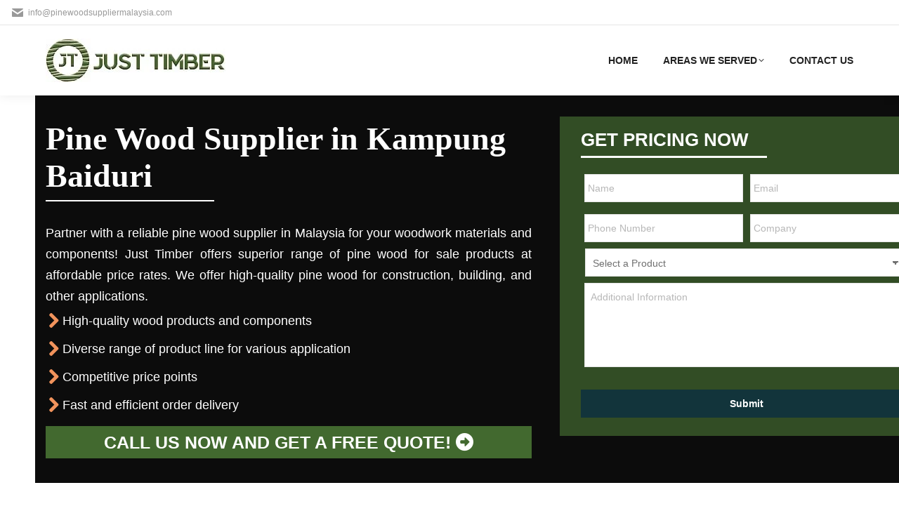

--- FILE ---
content_type: text/html; charset=utf-8
request_url: https://www.google.com/recaptcha/api2/anchor?ar=1&k=6LeoZmoaAAAAAC3njSQrljGbIdCsXiJMBvZbHfpv&co=aHR0cHM6Ly93d3cucGluZXdvb2RzdXBwbGllcm1hbGF5c2lhLmNvbTo0NDM.&hl=en&v=N67nZn4AqZkNcbeMu4prBgzg&theme=light&size=invisible&badge=bottomleft&anchor-ms=20000&execute-ms=30000&cb=cyt7yg88462f
body_size: 49325
content:
<!DOCTYPE HTML><html dir="ltr" lang="en"><head><meta http-equiv="Content-Type" content="text/html; charset=UTF-8">
<meta http-equiv="X-UA-Compatible" content="IE=edge">
<title>reCAPTCHA</title>
<style type="text/css">
/* cyrillic-ext */
@font-face {
  font-family: 'Roboto';
  font-style: normal;
  font-weight: 400;
  font-stretch: 100%;
  src: url(//fonts.gstatic.com/s/roboto/v48/KFO7CnqEu92Fr1ME7kSn66aGLdTylUAMa3GUBHMdazTgWw.woff2) format('woff2');
  unicode-range: U+0460-052F, U+1C80-1C8A, U+20B4, U+2DE0-2DFF, U+A640-A69F, U+FE2E-FE2F;
}
/* cyrillic */
@font-face {
  font-family: 'Roboto';
  font-style: normal;
  font-weight: 400;
  font-stretch: 100%;
  src: url(//fonts.gstatic.com/s/roboto/v48/KFO7CnqEu92Fr1ME7kSn66aGLdTylUAMa3iUBHMdazTgWw.woff2) format('woff2');
  unicode-range: U+0301, U+0400-045F, U+0490-0491, U+04B0-04B1, U+2116;
}
/* greek-ext */
@font-face {
  font-family: 'Roboto';
  font-style: normal;
  font-weight: 400;
  font-stretch: 100%;
  src: url(//fonts.gstatic.com/s/roboto/v48/KFO7CnqEu92Fr1ME7kSn66aGLdTylUAMa3CUBHMdazTgWw.woff2) format('woff2');
  unicode-range: U+1F00-1FFF;
}
/* greek */
@font-face {
  font-family: 'Roboto';
  font-style: normal;
  font-weight: 400;
  font-stretch: 100%;
  src: url(//fonts.gstatic.com/s/roboto/v48/KFO7CnqEu92Fr1ME7kSn66aGLdTylUAMa3-UBHMdazTgWw.woff2) format('woff2');
  unicode-range: U+0370-0377, U+037A-037F, U+0384-038A, U+038C, U+038E-03A1, U+03A3-03FF;
}
/* math */
@font-face {
  font-family: 'Roboto';
  font-style: normal;
  font-weight: 400;
  font-stretch: 100%;
  src: url(//fonts.gstatic.com/s/roboto/v48/KFO7CnqEu92Fr1ME7kSn66aGLdTylUAMawCUBHMdazTgWw.woff2) format('woff2');
  unicode-range: U+0302-0303, U+0305, U+0307-0308, U+0310, U+0312, U+0315, U+031A, U+0326-0327, U+032C, U+032F-0330, U+0332-0333, U+0338, U+033A, U+0346, U+034D, U+0391-03A1, U+03A3-03A9, U+03B1-03C9, U+03D1, U+03D5-03D6, U+03F0-03F1, U+03F4-03F5, U+2016-2017, U+2034-2038, U+203C, U+2040, U+2043, U+2047, U+2050, U+2057, U+205F, U+2070-2071, U+2074-208E, U+2090-209C, U+20D0-20DC, U+20E1, U+20E5-20EF, U+2100-2112, U+2114-2115, U+2117-2121, U+2123-214F, U+2190, U+2192, U+2194-21AE, U+21B0-21E5, U+21F1-21F2, U+21F4-2211, U+2213-2214, U+2216-22FF, U+2308-230B, U+2310, U+2319, U+231C-2321, U+2336-237A, U+237C, U+2395, U+239B-23B7, U+23D0, U+23DC-23E1, U+2474-2475, U+25AF, U+25B3, U+25B7, U+25BD, U+25C1, U+25CA, U+25CC, U+25FB, U+266D-266F, U+27C0-27FF, U+2900-2AFF, U+2B0E-2B11, U+2B30-2B4C, U+2BFE, U+3030, U+FF5B, U+FF5D, U+1D400-1D7FF, U+1EE00-1EEFF;
}
/* symbols */
@font-face {
  font-family: 'Roboto';
  font-style: normal;
  font-weight: 400;
  font-stretch: 100%;
  src: url(//fonts.gstatic.com/s/roboto/v48/KFO7CnqEu92Fr1ME7kSn66aGLdTylUAMaxKUBHMdazTgWw.woff2) format('woff2');
  unicode-range: U+0001-000C, U+000E-001F, U+007F-009F, U+20DD-20E0, U+20E2-20E4, U+2150-218F, U+2190, U+2192, U+2194-2199, U+21AF, U+21E6-21F0, U+21F3, U+2218-2219, U+2299, U+22C4-22C6, U+2300-243F, U+2440-244A, U+2460-24FF, U+25A0-27BF, U+2800-28FF, U+2921-2922, U+2981, U+29BF, U+29EB, U+2B00-2BFF, U+4DC0-4DFF, U+FFF9-FFFB, U+10140-1018E, U+10190-1019C, U+101A0, U+101D0-101FD, U+102E0-102FB, U+10E60-10E7E, U+1D2C0-1D2D3, U+1D2E0-1D37F, U+1F000-1F0FF, U+1F100-1F1AD, U+1F1E6-1F1FF, U+1F30D-1F30F, U+1F315, U+1F31C, U+1F31E, U+1F320-1F32C, U+1F336, U+1F378, U+1F37D, U+1F382, U+1F393-1F39F, U+1F3A7-1F3A8, U+1F3AC-1F3AF, U+1F3C2, U+1F3C4-1F3C6, U+1F3CA-1F3CE, U+1F3D4-1F3E0, U+1F3ED, U+1F3F1-1F3F3, U+1F3F5-1F3F7, U+1F408, U+1F415, U+1F41F, U+1F426, U+1F43F, U+1F441-1F442, U+1F444, U+1F446-1F449, U+1F44C-1F44E, U+1F453, U+1F46A, U+1F47D, U+1F4A3, U+1F4B0, U+1F4B3, U+1F4B9, U+1F4BB, U+1F4BF, U+1F4C8-1F4CB, U+1F4D6, U+1F4DA, U+1F4DF, U+1F4E3-1F4E6, U+1F4EA-1F4ED, U+1F4F7, U+1F4F9-1F4FB, U+1F4FD-1F4FE, U+1F503, U+1F507-1F50B, U+1F50D, U+1F512-1F513, U+1F53E-1F54A, U+1F54F-1F5FA, U+1F610, U+1F650-1F67F, U+1F687, U+1F68D, U+1F691, U+1F694, U+1F698, U+1F6AD, U+1F6B2, U+1F6B9-1F6BA, U+1F6BC, U+1F6C6-1F6CF, U+1F6D3-1F6D7, U+1F6E0-1F6EA, U+1F6F0-1F6F3, U+1F6F7-1F6FC, U+1F700-1F7FF, U+1F800-1F80B, U+1F810-1F847, U+1F850-1F859, U+1F860-1F887, U+1F890-1F8AD, U+1F8B0-1F8BB, U+1F8C0-1F8C1, U+1F900-1F90B, U+1F93B, U+1F946, U+1F984, U+1F996, U+1F9E9, U+1FA00-1FA6F, U+1FA70-1FA7C, U+1FA80-1FA89, U+1FA8F-1FAC6, U+1FACE-1FADC, U+1FADF-1FAE9, U+1FAF0-1FAF8, U+1FB00-1FBFF;
}
/* vietnamese */
@font-face {
  font-family: 'Roboto';
  font-style: normal;
  font-weight: 400;
  font-stretch: 100%;
  src: url(//fonts.gstatic.com/s/roboto/v48/KFO7CnqEu92Fr1ME7kSn66aGLdTylUAMa3OUBHMdazTgWw.woff2) format('woff2');
  unicode-range: U+0102-0103, U+0110-0111, U+0128-0129, U+0168-0169, U+01A0-01A1, U+01AF-01B0, U+0300-0301, U+0303-0304, U+0308-0309, U+0323, U+0329, U+1EA0-1EF9, U+20AB;
}
/* latin-ext */
@font-face {
  font-family: 'Roboto';
  font-style: normal;
  font-weight: 400;
  font-stretch: 100%;
  src: url(//fonts.gstatic.com/s/roboto/v48/KFO7CnqEu92Fr1ME7kSn66aGLdTylUAMa3KUBHMdazTgWw.woff2) format('woff2');
  unicode-range: U+0100-02BA, U+02BD-02C5, U+02C7-02CC, U+02CE-02D7, U+02DD-02FF, U+0304, U+0308, U+0329, U+1D00-1DBF, U+1E00-1E9F, U+1EF2-1EFF, U+2020, U+20A0-20AB, U+20AD-20C0, U+2113, U+2C60-2C7F, U+A720-A7FF;
}
/* latin */
@font-face {
  font-family: 'Roboto';
  font-style: normal;
  font-weight: 400;
  font-stretch: 100%;
  src: url(//fonts.gstatic.com/s/roboto/v48/KFO7CnqEu92Fr1ME7kSn66aGLdTylUAMa3yUBHMdazQ.woff2) format('woff2');
  unicode-range: U+0000-00FF, U+0131, U+0152-0153, U+02BB-02BC, U+02C6, U+02DA, U+02DC, U+0304, U+0308, U+0329, U+2000-206F, U+20AC, U+2122, U+2191, U+2193, U+2212, U+2215, U+FEFF, U+FFFD;
}
/* cyrillic-ext */
@font-face {
  font-family: 'Roboto';
  font-style: normal;
  font-weight: 500;
  font-stretch: 100%;
  src: url(//fonts.gstatic.com/s/roboto/v48/KFO7CnqEu92Fr1ME7kSn66aGLdTylUAMa3GUBHMdazTgWw.woff2) format('woff2');
  unicode-range: U+0460-052F, U+1C80-1C8A, U+20B4, U+2DE0-2DFF, U+A640-A69F, U+FE2E-FE2F;
}
/* cyrillic */
@font-face {
  font-family: 'Roboto';
  font-style: normal;
  font-weight: 500;
  font-stretch: 100%;
  src: url(//fonts.gstatic.com/s/roboto/v48/KFO7CnqEu92Fr1ME7kSn66aGLdTylUAMa3iUBHMdazTgWw.woff2) format('woff2');
  unicode-range: U+0301, U+0400-045F, U+0490-0491, U+04B0-04B1, U+2116;
}
/* greek-ext */
@font-face {
  font-family: 'Roboto';
  font-style: normal;
  font-weight: 500;
  font-stretch: 100%;
  src: url(//fonts.gstatic.com/s/roboto/v48/KFO7CnqEu92Fr1ME7kSn66aGLdTylUAMa3CUBHMdazTgWw.woff2) format('woff2');
  unicode-range: U+1F00-1FFF;
}
/* greek */
@font-face {
  font-family: 'Roboto';
  font-style: normal;
  font-weight: 500;
  font-stretch: 100%;
  src: url(//fonts.gstatic.com/s/roboto/v48/KFO7CnqEu92Fr1ME7kSn66aGLdTylUAMa3-UBHMdazTgWw.woff2) format('woff2');
  unicode-range: U+0370-0377, U+037A-037F, U+0384-038A, U+038C, U+038E-03A1, U+03A3-03FF;
}
/* math */
@font-face {
  font-family: 'Roboto';
  font-style: normal;
  font-weight: 500;
  font-stretch: 100%;
  src: url(//fonts.gstatic.com/s/roboto/v48/KFO7CnqEu92Fr1ME7kSn66aGLdTylUAMawCUBHMdazTgWw.woff2) format('woff2');
  unicode-range: U+0302-0303, U+0305, U+0307-0308, U+0310, U+0312, U+0315, U+031A, U+0326-0327, U+032C, U+032F-0330, U+0332-0333, U+0338, U+033A, U+0346, U+034D, U+0391-03A1, U+03A3-03A9, U+03B1-03C9, U+03D1, U+03D5-03D6, U+03F0-03F1, U+03F4-03F5, U+2016-2017, U+2034-2038, U+203C, U+2040, U+2043, U+2047, U+2050, U+2057, U+205F, U+2070-2071, U+2074-208E, U+2090-209C, U+20D0-20DC, U+20E1, U+20E5-20EF, U+2100-2112, U+2114-2115, U+2117-2121, U+2123-214F, U+2190, U+2192, U+2194-21AE, U+21B0-21E5, U+21F1-21F2, U+21F4-2211, U+2213-2214, U+2216-22FF, U+2308-230B, U+2310, U+2319, U+231C-2321, U+2336-237A, U+237C, U+2395, U+239B-23B7, U+23D0, U+23DC-23E1, U+2474-2475, U+25AF, U+25B3, U+25B7, U+25BD, U+25C1, U+25CA, U+25CC, U+25FB, U+266D-266F, U+27C0-27FF, U+2900-2AFF, U+2B0E-2B11, U+2B30-2B4C, U+2BFE, U+3030, U+FF5B, U+FF5D, U+1D400-1D7FF, U+1EE00-1EEFF;
}
/* symbols */
@font-face {
  font-family: 'Roboto';
  font-style: normal;
  font-weight: 500;
  font-stretch: 100%;
  src: url(//fonts.gstatic.com/s/roboto/v48/KFO7CnqEu92Fr1ME7kSn66aGLdTylUAMaxKUBHMdazTgWw.woff2) format('woff2');
  unicode-range: U+0001-000C, U+000E-001F, U+007F-009F, U+20DD-20E0, U+20E2-20E4, U+2150-218F, U+2190, U+2192, U+2194-2199, U+21AF, U+21E6-21F0, U+21F3, U+2218-2219, U+2299, U+22C4-22C6, U+2300-243F, U+2440-244A, U+2460-24FF, U+25A0-27BF, U+2800-28FF, U+2921-2922, U+2981, U+29BF, U+29EB, U+2B00-2BFF, U+4DC0-4DFF, U+FFF9-FFFB, U+10140-1018E, U+10190-1019C, U+101A0, U+101D0-101FD, U+102E0-102FB, U+10E60-10E7E, U+1D2C0-1D2D3, U+1D2E0-1D37F, U+1F000-1F0FF, U+1F100-1F1AD, U+1F1E6-1F1FF, U+1F30D-1F30F, U+1F315, U+1F31C, U+1F31E, U+1F320-1F32C, U+1F336, U+1F378, U+1F37D, U+1F382, U+1F393-1F39F, U+1F3A7-1F3A8, U+1F3AC-1F3AF, U+1F3C2, U+1F3C4-1F3C6, U+1F3CA-1F3CE, U+1F3D4-1F3E0, U+1F3ED, U+1F3F1-1F3F3, U+1F3F5-1F3F7, U+1F408, U+1F415, U+1F41F, U+1F426, U+1F43F, U+1F441-1F442, U+1F444, U+1F446-1F449, U+1F44C-1F44E, U+1F453, U+1F46A, U+1F47D, U+1F4A3, U+1F4B0, U+1F4B3, U+1F4B9, U+1F4BB, U+1F4BF, U+1F4C8-1F4CB, U+1F4D6, U+1F4DA, U+1F4DF, U+1F4E3-1F4E6, U+1F4EA-1F4ED, U+1F4F7, U+1F4F9-1F4FB, U+1F4FD-1F4FE, U+1F503, U+1F507-1F50B, U+1F50D, U+1F512-1F513, U+1F53E-1F54A, U+1F54F-1F5FA, U+1F610, U+1F650-1F67F, U+1F687, U+1F68D, U+1F691, U+1F694, U+1F698, U+1F6AD, U+1F6B2, U+1F6B9-1F6BA, U+1F6BC, U+1F6C6-1F6CF, U+1F6D3-1F6D7, U+1F6E0-1F6EA, U+1F6F0-1F6F3, U+1F6F7-1F6FC, U+1F700-1F7FF, U+1F800-1F80B, U+1F810-1F847, U+1F850-1F859, U+1F860-1F887, U+1F890-1F8AD, U+1F8B0-1F8BB, U+1F8C0-1F8C1, U+1F900-1F90B, U+1F93B, U+1F946, U+1F984, U+1F996, U+1F9E9, U+1FA00-1FA6F, U+1FA70-1FA7C, U+1FA80-1FA89, U+1FA8F-1FAC6, U+1FACE-1FADC, U+1FADF-1FAE9, U+1FAF0-1FAF8, U+1FB00-1FBFF;
}
/* vietnamese */
@font-face {
  font-family: 'Roboto';
  font-style: normal;
  font-weight: 500;
  font-stretch: 100%;
  src: url(//fonts.gstatic.com/s/roboto/v48/KFO7CnqEu92Fr1ME7kSn66aGLdTylUAMa3OUBHMdazTgWw.woff2) format('woff2');
  unicode-range: U+0102-0103, U+0110-0111, U+0128-0129, U+0168-0169, U+01A0-01A1, U+01AF-01B0, U+0300-0301, U+0303-0304, U+0308-0309, U+0323, U+0329, U+1EA0-1EF9, U+20AB;
}
/* latin-ext */
@font-face {
  font-family: 'Roboto';
  font-style: normal;
  font-weight: 500;
  font-stretch: 100%;
  src: url(//fonts.gstatic.com/s/roboto/v48/KFO7CnqEu92Fr1ME7kSn66aGLdTylUAMa3KUBHMdazTgWw.woff2) format('woff2');
  unicode-range: U+0100-02BA, U+02BD-02C5, U+02C7-02CC, U+02CE-02D7, U+02DD-02FF, U+0304, U+0308, U+0329, U+1D00-1DBF, U+1E00-1E9F, U+1EF2-1EFF, U+2020, U+20A0-20AB, U+20AD-20C0, U+2113, U+2C60-2C7F, U+A720-A7FF;
}
/* latin */
@font-face {
  font-family: 'Roboto';
  font-style: normal;
  font-weight: 500;
  font-stretch: 100%;
  src: url(//fonts.gstatic.com/s/roboto/v48/KFO7CnqEu92Fr1ME7kSn66aGLdTylUAMa3yUBHMdazQ.woff2) format('woff2');
  unicode-range: U+0000-00FF, U+0131, U+0152-0153, U+02BB-02BC, U+02C6, U+02DA, U+02DC, U+0304, U+0308, U+0329, U+2000-206F, U+20AC, U+2122, U+2191, U+2193, U+2212, U+2215, U+FEFF, U+FFFD;
}
/* cyrillic-ext */
@font-face {
  font-family: 'Roboto';
  font-style: normal;
  font-weight: 900;
  font-stretch: 100%;
  src: url(//fonts.gstatic.com/s/roboto/v48/KFO7CnqEu92Fr1ME7kSn66aGLdTylUAMa3GUBHMdazTgWw.woff2) format('woff2');
  unicode-range: U+0460-052F, U+1C80-1C8A, U+20B4, U+2DE0-2DFF, U+A640-A69F, U+FE2E-FE2F;
}
/* cyrillic */
@font-face {
  font-family: 'Roboto';
  font-style: normal;
  font-weight: 900;
  font-stretch: 100%;
  src: url(//fonts.gstatic.com/s/roboto/v48/KFO7CnqEu92Fr1ME7kSn66aGLdTylUAMa3iUBHMdazTgWw.woff2) format('woff2');
  unicode-range: U+0301, U+0400-045F, U+0490-0491, U+04B0-04B1, U+2116;
}
/* greek-ext */
@font-face {
  font-family: 'Roboto';
  font-style: normal;
  font-weight: 900;
  font-stretch: 100%;
  src: url(//fonts.gstatic.com/s/roboto/v48/KFO7CnqEu92Fr1ME7kSn66aGLdTylUAMa3CUBHMdazTgWw.woff2) format('woff2');
  unicode-range: U+1F00-1FFF;
}
/* greek */
@font-face {
  font-family: 'Roboto';
  font-style: normal;
  font-weight: 900;
  font-stretch: 100%;
  src: url(//fonts.gstatic.com/s/roboto/v48/KFO7CnqEu92Fr1ME7kSn66aGLdTylUAMa3-UBHMdazTgWw.woff2) format('woff2');
  unicode-range: U+0370-0377, U+037A-037F, U+0384-038A, U+038C, U+038E-03A1, U+03A3-03FF;
}
/* math */
@font-face {
  font-family: 'Roboto';
  font-style: normal;
  font-weight: 900;
  font-stretch: 100%;
  src: url(//fonts.gstatic.com/s/roboto/v48/KFO7CnqEu92Fr1ME7kSn66aGLdTylUAMawCUBHMdazTgWw.woff2) format('woff2');
  unicode-range: U+0302-0303, U+0305, U+0307-0308, U+0310, U+0312, U+0315, U+031A, U+0326-0327, U+032C, U+032F-0330, U+0332-0333, U+0338, U+033A, U+0346, U+034D, U+0391-03A1, U+03A3-03A9, U+03B1-03C9, U+03D1, U+03D5-03D6, U+03F0-03F1, U+03F4-03F5, U+2016-2017, U+2034-2038, U+203C, U+2040, U+2043, U+2047, U+2050, U+2057, U+205F, U+2070-2071, U+2074-208E, U+2090-209C, U+20D0-20DC, U+20E1, U+20E5-20EF, U+2100-2112, U+2114-2115, U+2117-2121, U+2123-214F, U+2190, U+2192, U+2194-21AE, U+21B0-21E5, U+21F1-21F2, U+21F4-2211, U+2213-2214, U+2216-22FF, U+2308-230B, U+2310, U+2319, U+231C-2321, U+2336-237A, U+237C, U+2395, U+239B-23B7, U+23D0, U+23DC-23E1, U+2474-2475, U+25AF, U+25B3, U+25B7, U+25BD, U+25C1, U+25CA, U+25CC, U+25FB, U+266D-266F, U+27C0-27FF, U+2900-2AFF, U+2B0E-2B11, U+2B30-2B4C, U+2BFE, U+3030, U+FF5B, U+FF5D, U+1D400-1D7FF, U+1EE00-1EEFF;
}
/* symbols */
@font-face {
  font-family: 'Roboto';
  font-style: normal;
  font-weight: 900;
  font-stretch: 100%;
  src: url(//fonts.gstatic.com/s/roboto/v48/KFO7CnqEu92Fr1ME7kSn66aGLdTylUAMaxKUBHMdazTgWw.woff2) format('woff2');
  unicode-range: U+0001-000C, U+000E-001F, U+007F-009F, U+20DD-20E0, U+20E2-20E4, U+2150-218F, U+2190, U+2192, U+2194-2199, U+21AF, U+21E6-21F0, U+21F3, U+2218-2219, U+2299, U+22C4-22C6, U+2300-243F, U+2440-244A, U+2460-24FF, U+25A0-27BF, U+2800-28FF, U+2921-2922, U+2981, U+29BF, U+29EB, U+2B00-2BFF, U+4DC0-4DFF, U+FFF9-FFFB, U+10140-1018E, U+10190-1019C, U+101A0, U+101D0-101FD, U+102E0-102FB, U+10E60-10E7E, U+1D2C0-1D2D3, U+1D2E0-1D37F, U+1F000-1F0FF, U+1F100-1F1AD, U+1F1E6-1F1FF, U+1F30D-1F30F, U+1F315, U+1F31C, U+1F31E, U+1F320-1F32C, U+1F336, U+1F378, U+1F37D, U+1F382, U+1F393-1F39F, U+1F3A7-1F3A8, U+1F3AC-1F3AF, U+1F3C2, U+1F3C4-1F3C6, U+1F3CA-1F3CE, U+1F3D4-1F3E0, U+1F3ED, U+1F3F1-1F3F3, U+1F3F5-1F3F7, U+1F408, U+1F415, U+1F41F, U+1F426, U+1F43F, U+1F441-1F442, U+1F444, U+1F446-1F449, U+1F44C-1F44E, U+1F453, U+1F46A, U+1F47D, U+1F4A3, U+1F4B0, U+1F4B3, U+1F4B9, U+1F4BB, U+1F4BF, U+1F4C8-1F4CB, U+1F4D6, U+1F4DA, U+1F4DF, U+1F4E3-1F4E6, U+1F4EA-1F4ED, U+1F4F7, U+1F4F9-1F4FB, U+1F4FD-1F4FE, U+1F503, U+1F507-1F50B, U+1F50D, U+1F512-1F513, U+1F53E-1F54A, U+1F54F-1F5FA, U+1F610, U+1F650-1F67F, U+1F687, U+1F68D, U+1F691, U+1F694, U+1F698, U+1F6AD, U+1F6B2, U+1F6B9-1F6BA, U+1F6BC, U+1F6C6-1F6CF, U+1F6D3-1F6D7, U+1F6E0-1F6EA, U+1F6F0-1F6F3, U+1F6F7-1F6FC, U+1F700-1F7FF, U+1F800-1F80B, U+1F810-1F847, U+1F850-1F859, U+1F860-1F887, U+1F890-1F8AD, U+1F8B0-1F8BB, U+1F8C0-1F8C1, U+1F900-1F90B, U+1F93B, U+1F946, U+1F984, U+1F996, U+1F9E9, U+1FA00-1FA6F, U+1FA70-1FA7C, U+1FA80-1FA89, U+1FA8F-1FAC6, U+1FACE-1FADC, U+1FADF-1FAE9, U+1FAF0-1FAF8, U+1FB00-1FBFF;
}
/* vietnamese */
@font-face {
  font-family: 'Roboto';
  font-style: normal;
  font-weight: 900;
  font-stretch: 100%;
  src: url(//fonts.gstatic.com/s/roboto/v48/KFO7CnqEu92Fr1ME7kSn66aGLdTylUAMa3OUBHMdazTgWw.woff2) format('woff2');
  unicode-range: U+0102-0103, U+0110-0111, U+0128-0129, U+0168-0169, U+01A0-01A1, U+01AF-01B0, U+0300-0301, U+0303-0304, U+0308-0309, U+0323, U+0329, U+1EA0-1EF9, U+20AB;
}
/* latin-ext */
@font-face {
  font-family: 'Roboto';
  font-style: normal;
  font-weight: 900;
  font-stretch: 100%;
  src: url(//fonts.gstatic.com/s/roboto/v48/KFO7CnqEu92Fr1ME7kSn66aGLdTylUAMa3KUBHMdazTgWw.woff2) format('woff2');
  unicode-range: U+0100-02BA, U+02BD-02C5, U+02C7-02CC, U+02CE-02D7, U+02DD-02FF, U+0304, U+0308, U+0329, U+1D00-1DBF, U+1E00-1E9F, U+1EF2-1EFF, U+2020, U+20A0-20AB, U+20AD-20C0, U+2113, U+2C60-2C7F, U+A720-A7FF;
}
/* latin */
@font-face {
  font-family: 'Roboto';
  font-style: normal;
  font-weight: 900;
  font-stretch: 100%;
  src: url(//fonts.gstatic.com/s/roboto/v48/KFO7CnqEu92Fr1ME7kSn66aGLdTylUAMa3yUBHMdazQ.woff2) format('woff2');
  unicode-range: U+0000-00FF, U+0131, U+0152-0153, U+02BB-02BC, U+02C6, U+02DA, U+02DC, U+0304, U+0308, U+0329, U+2000-206F, U+20AC, U+2122, U+2191, U+2193, U+2212, U+2215, U+FEFF, U+FFFD;
}

</style>
<link rel="stylesheet" type="text/css" href="https://www.gstatic.com/recaptcha/releases/N67nZn4AqZkNcbeMu4prBgzg/styles__ltr.css">
<script nonce="XQmNEVUxSNnRwop3ceEwIQ" type="text/javascript">window['__recaptcha_api'] = 'https://www.google.com/recaptcha/api2/';</script>
<script type="text/javascript" src="https://www.gstatic.com/recaptcha/releases/N67nZn4AqZkNcbeMu4prBgzg/recaptcha__en.js" nonce="XQmNEVUxSNnRwop3ceEwIQ">
      
    </script></head>
<body><div id="rc-anchor-alert" class="rc-anchor-alert"></div>
<input type="hidden" id="recaptcha-token" value="[base64]">
<script type="text/javascript" nonce="XQmNEVUxSNnRwop3ceEwIQ">
      recaptcha.anchor.Main.init("[\x22ainput\x22,[\x22bgdata\x22,\x22\x22,\[base64]/[base64]/[base64]/bC5sW25dLmNvbmNhdChTKTpsLmxbbl09SksoUyxsKTtlbHNle2lmKGwuSTcmJm4hPTI4MylyZXR1cm47bj09MzMzfHxuPT00MTB8fG49PTI0OHx8bj09NDEyfHxuPT0yMDF8fG49PTE3N3x8bj09MjczfHxuPT0xMjJ8fG49PTUxfHxuPT0yOTc/[base64]/[base64]/[base64]/[base64]/[base64]/MjU1Okc/[base64]/[base64]/bmV3IEVbVl0oTVswXSk6eT09Mj9uZXcgRVtWXShNWzBdLE1bMV0pOnk9PTM/bmV3IEVbVl0oTVswXSxNWzFdLE1bMl0pOnk9PTQ/[base64]/ZnVuY3Rpb24oKXtyZXR1cm4gdGhpcy5BaSt3aW5kb3cucGVyZm9ybWFuY2Uubm93KCl9OmZ1bmN0aW9uKCl7cmV0dXJuK25ldyBEYXRlfSxPKS5LcT0oTy5kcj1mdW5jdGlvbihuLGwsUyxHKXtpZigoUz1tVihTKT09PSJhcnJheSI/[base64]/[base64]\\u003d\x22,\[base64]\\u003d\x22,\x22wrzCk8KwwpjDuRtKw68Cw5HCg8K2wrMAcMO/w7TCkCvCnWDDtMKsw6VKZsKXwqgzw5zDksKUwrPCjhTCsgAXNcOQwqFBSMKINMKVVjtnVmxzw7TDkcK0QXA2S8OvwpwPw4oww7csJj51bi0AP8KedMOHwofDgsKdwp/ClnXDpcOXPsKnH8KxOMKtw5LDicKaw5bCoT7CrBo7NWFUSl/[base64]/wpkaw51nYyRWeXPDuHTDi8OoTCdlwpQ/XAfCh3AmVMKYCcO2w7rCgxbCoMK8wpbCkcOjcsOEfiXCkhFbw63DjHfDg8OEw48nwrHDpcKzNC7DrxoRwrbDsS5dbg3DosODwoccw43DvwpeLMK6w6R2wrvDnMKiw7vDu1oiw5fCo8K2wphrwrR/AsO6w7/Co8K0IsOdJ8KIwr7CrcKew6NHw5TCrcKtw498RcKcecOxEcOXw6rCj0zCn8OPJCnDuE/CumgRwpzCnMKWDcOnwoUwwpYqMmA4wo4VA8Kcw5AdBkM3wpENwoPDk0jCosKRCmwvw5nCtzpkDcOwwq/DuMOawqTCtHXDrsKBTBB/wqnDnWZtIsO6wqRQwpXCs8OUw6N8w4dUwrfCsURqfCvCmcOMKhZEw6nCnsKuLxVEwq7CvEzCpB4ODxDCr3wEEwrCrWPCvCdeE23CjsOsw7nCnwrCqFAeG8O2w5UqFcOUwqwsw4PCkMOtJhFTwp7CvV/CjzTDsHTCnyIqUcOdDsObwqsqw7bDgg54wqHChMKQw5bCgxHCvgJ9FArClsOLw7gYM3heE8KJw5/DniXDhBZhZQnDiMKsw4LChMOtUsOMw6fCqBMzw5B9eGMjLnrDkMOmQsKCw75Uw5fCohfDkVzDqVhYXMKWWXkdeEBxXcKnNcOyw6HCijvCisKqw45fwobDkRDDjsObVcOlHcOAJWJcfkMFw6A5SmzCtMK/Y3gsw4TDolZfSMO/RVHDhhjDkHcjG8OHISLDp8OiwobCklURwpPDjzNYI8OBCHc9UFPCisKywrZ1fSzDnMOTwqLChcKrw4IhwpXDq8OVw6DDjXPDocKxw67DiT/[base64]/CnToDwoLCmR8kwp/Ct8Krwr5cwoFdF3vDqMKFwqsTQEQ0R8KQwoPDjMKsDcOjJ8Kewp0THcOXw6PDmMKICDJtw6vDtwxlSz9GwrTCgcOBGsOGdhTChFBFwrRUEEPCicOXw71sfRhtBMOYwqQDZcKTIMKVwrdMw7FzXhLCnXpWwpjCm8KyFz8mw6Y2wrQGfMKJw4vCol/DscOsUsOIwqDCjDpaICnDvcO3wq7CvEvDk1EEw7xjAEXCmMOpwqs6ZMOeCsOnHUV7w7zChmwlw5RoSmnDv8OpKFNnwoZ9w63Cv8O3w6Y0wpLCtMOcccK8w6kgVypKRhNkZsOBM8OFwoQDwoslw7dWO8OUYi8yLzsfw4LDmTbDqMOFBw8ZZF4ow5zCrG1qYGZlaH/Di3jCuC5oVGERwo7Dp37CoXZjP2dOcGcrXsKZwpErcy/DrMKsw6sLwpMQfMOvAsKxMj5LAsKiwqx+wpNMw7jCmsOVBMOkMn/[base64]/w4rDrMOIwpLCrUBmQkU7woECwrTCqDEEw6QSw6cGw5LDj8OcYcKqWcOPwqnCnsKZwqrConpPw5bCgMO/SCo6G8K9NxLDtT/CozbCpsKndMKJw7XDqMOQcWnCiMKJw7kHIcK9w7DDvnHCnMKRGHLDvkLClCzDlGHDvcORw55ow4TCmhbCol82wpQPw7RHA8K/[base64]/O8KWU15fw4hlwp1Awqc/w7Jtw5XDkGwfI8OAwoBKw5ZkE2EswrvDhh3CvsKqwpbDoWPDjsOdw7jCrMOdTS4QM3BCb00jCsKEw6PDgsOow6FJCVsUOsKJwpgnSmvDi39/[base64]/Ci1F7wofCtg9FesO8w7jDicKNw5fDuycNDkrChMKZTzROX8K/CAzCrl/CgsOIX3zClQ4ReVrDuArCn8OiwrjDu8OhCmnCtgg6wpbDpwsQwrTChsKJwodLwoHDhgt4WhLDrsOew49bCMOPw6jDomXDvsOAfiXCr0dJwoPCqMKnwod7wp0GE8KkF31zVMKRwqktUsOHVsOTwpTCuMKtw5/CpRVUEsKSdcKaQkjDvENTwrhUwpMJEMKswrrCqAHDtWpaFMOwQ8KdwpxIJ2QgX3oMDsKywrnCoh/Du8KvwpXCjg4ENCwsZ0x8w6QVwpzDg3RXwrfDpwnCm0TDpMOJJsOxOsKNwodlbX/DjMKBAwvDh8KBwr/Cj03DrwI+wpbCjhEpwrPDpCLDtMOGwpJGwpDDgMKEw4tEwoY/[base64]/Ct2cPalTDo8ONwphaw79AYxfCkgUbAwIQw4pbEUBOwpB4wr/[base64]/wphJw5ohw4XDkjsbw7clDcK6QSrClcK+MMO/[base64]/[base64]/WsKlaAbCt8OJb8KSw77ChMO/[base64]/CucOww5/DiMKFw7cqcsOYfgLDqsO1w4QOw5jDsx/DlsOuRcOeOcOoAMKEGx8Nw4pAOcKaNVXDnMKdIxrCuj/DoAoTbcOmw5o0wrpCwodcw7djwpJsw5xVdFM5wqVGw65JdWvDiMKEAcKuV8KaGcKlbcODf0zDoC8gw7RjfQXCscOZN3Mmb8KAfDjChMO6asOwwrXDjMO0Wg/ClsKpREzDnsKDw4TCksK1wo0OWMKOw7c5Mh/CnBzCr1rCrMOracKaGsOvI2RYwpXDliJVwqPCsTdPcsOEw4kUKlM2wqDDvMOsG8K4Cz8Qe0/[base64]/DlMOwwpx9ZMO7VcOtJSvChsKFw7wcw7BXEHp6PcKmwqAbwoEzw4YqX8KXwrsQwo5EN8OPAcOnwr8ewr7CikjCjMKPwo/CsMOsCw8Od8OvSg7CnMKywohDwpLCpsOJS8KXwq7CqMOpwowHWMKnw6N/QWbDhGokcMOgwpHDhsKxw5UzfnTDozjDjMO+YkvChxorXsOPDETDj8OWe8OqH8OTwoofOsOvw7HCmsONw5vDjhVGCCfDkBoxw55xw5obbsOgwqDCtcKGwro4w6zClSkYwoDCocKDwrLDkkgjwpEbwrdvAcOhw6vDpyHClX/Ci8OeG8K+w4fDrsOlLsOawqrCncOYwrwhw6NtaE3Dq8KfEHtpw5HCgMKUwrTDrsKGw5pRwq/[base64]/[base64]/Dgywlwo/Do8Olw40Vw6vDmsOGO8OSGyRwwpTCrCrDiFs8wqTCkQw9w4rDvcKcfA4YOMK2HzpJM1TDgMK9O8KuwqPDmMOdXlQzwptZG8KdXsOxCcOQIsOzFMOHwqrDucOyE1/Cpkg8wobCncKkasKLw6ZTw5jCpsOXADx0ZsOcw4fCqcO7cQg8csOQwoxlwpDDm27CiMOKwr1FWcKnYMO7EcKLwq7CpMK/dnZIwo4Qw7Yew5/[base64]/b8KUQMOFV8KCbMOPRMK7w4lTJXrDncOOwqwRS8KSw5BJw5vCoCLCosOFw6jDjsKjw5zDqsKyw74Sw4oLc8OWwpMQUxPDrcKcFsKYwpxSwqDCk1rCk8O0w4fDuD7CpMKXbhRhw4zDnBYoZjFVfSdKfm5jw5PDgXtMBsOgHsKFLzo/Q8K5w7jDoWtkbWDCqyJeT1U/EnHDgDzDkxbCpC/Cl8KcA8OuYcK0N8KlEcO+Ym8LLz1bfcO8PmYZw6rCv8ONZsKZwo9+w7Rpw5vDsMODwroawqrDkV3CmsOPCcK4wqFbOgApMT/CtXBYXiPDsBbDpn8KwoFOw7HCjR9Nf8K2S8ObZ8KUw73DuFV8SGXCj8Ogwpoxw7AowpfCiMK+wr5JV08JLMKmY8K1wr5Gw7BbwqEXecK/wqVOw6wMwocTw77DmsONPcO5QQ1mw6fCjMKCH8OxHBDCqsOAw57DrcK3w6YZW8KDw4jDuiDDnMK8w7TDmcO2WcOmwpjCqMK6E8KrwrTDmsOzWcOswoxBEcKAwr/CicOlW8OdUcO1AR3Dn3oVw6B7w5PCqcKKO8K3w7DDkXhYwrzCoMKZw4xLIhPCoMOaVcKUwo/CpWvCnzYgwocCwoEZw7lNDjfCrEMuwrbCrsOWbsKyXETDjMKqwoMVw7bDvCZvw6h8MCLDpWrCghpfwoUDwph6w4R/RG3Ci8Kiw4MeUVZMD1cATHdHTsO2USwNw7FSw5jDo8OdwpJ6EkMFw6cFDHt1wpnDi8OJJlbCrUpmCsKQYlxYdcONw7/DvcOCwoheOcKOT3QFNMK8JMOfwpg0fMK/aQLDvsKLwqbDl8K9IMKzRnPDoMKow7bDvD3Dr8OQwqBPw4AMwqnDvMK9w78fCTcsYsKPw5Mkw6jCrzAgwqw9E8OXw74uwo4EOsOsVcKyw7LDvsOJbsKpwqItw5zDvMK/[base64]/fMKyTiTDhCjCmcKaXVnCjXjDqD48W8KPQ3EgGVzDvcOzw7o/[base64]/Ds8O/wovCmcOewojDtAdAQABJwozDizZgUVQxOkYsfcOXwqvCgC4EwqrDmTBnwoUFZsK4NsOOwobDp8OScwHCvMKdDFcawpTDkcOwXyMQw6RAdcOSwrXDisOpwp8Xw7xhwoXCu8OTBcO2C0EWP8OEwrYRwqLCkcKOVcOVwp/Djl/CuMK5E8KxV8Ogw79pwofDtjdlwpDDk8OMw5TDlUDCqcOmY8OqA21pOjINcRZiw4pvc8KmCMOTw6XDucOvw6zCvC3DgMO0ImnCoHrCmsKZwp52Nz8Dwr9YwodCw5/CkcOmw4DDg8K9bMOKSVEEw6gowpp6wpgPw5/DmsOBSz7CncKhWTbCoxjDqB7Dn8OhwrDCkMOxX8KgZ8Okw4ARH8OiPcKCw698Z3TDg1/[base64]/RFrDt8K3f3bCjcK3O2gaOcO0w5zDhQrDjXcfH8KOcGnDj8KyXh1KZMKdw6zCrMOBF2lDwobDhzPDhMKbwpfCocOVw5Ajwo7CggVgw5J+woFGw68WWAvCl8K0wokxwpt5NU0mw7UCc8Onw5fDji1yIsONW8K3F8KiwqXDtcO9GMKhJMKOw6DCnQ/DilrCgxPCusKwwrPCisKqLWvDjXdmb8OtwrDChU15Vh1gdWoXUcO6wqcOcjQHNVJIw4Ivw48Vwq4qIcK8w5xoK8Oqwol4wq3DmMO8RXwpG0HCvyt9wqTCgsKiBTkUwrRSc8Oaw7TCkgbDkT8lw5ZeGsKpRcKAMCHCvj3DmMOOw4/DksOARUITBW8Dw65Bw4IGw7fDhsOBJR/CvcK/wqxsbgEmw6d+wpzDhcOnw4YtRMOYwpjDmGPDmGpefsK0wpVjAMK5XXLDmcKIwowvwqPCjMKzQR/DgcKLw4BZw54Ww6LDhQolacKATz9Cbn3CtMKAAiYmwr7DrMKKM8OOw4LCqisQDcOpMMKuw5HCqVoEcU3CjyNvZMK5H8Krw7gNJQfCksOWFzkyWCdwThZaCsKvGU/DgGHCsH9ywpPDkkkvw6dAwp/Dl37DsjcgA2rDqcKtdT/DkSomw5PDoWHCpcOBbMOgETpXw5jDpGDChEtQwpXCqcO4KMOtLsKQwpDDqcOcJVRlOh/Cr8OlEWjDhsKlMcKsbcK4dSfCuHJzwqLDngHCrQfDjAQmw7rDi8Kew4DCm1tKXsKBw7R+IF8Hw54Lwr8aXsOJwqB0wqsCc0JVwoBvXMKyw6DDm8Olw4QkAsO+w5XDosKDwrx4CmbCnsKlcsKzVB3DuSc+woXDvRHClyhiw4/Ck8KiB8OSHTPDg8Owwq4UJMKWw5/DtSV5wqEWFcKTE8Ogw7/[base64]/[base64]/[base64]/CqhbCnsOtdsOnUivCm8KkwrbCgmNcwpFPw4kkM8KQwrcVeDLClWMMVQ1MYcKjwpnDtiVNfApMw7fCp8KhDsOkw5/DvyLDkU7ClcKXwrw+b2hBwql6PMKYHcOkw4rDkGQ8X8Kywr1HMsK7wqPDmkvCtULChFk0fMO+w5IXwrZYwqN0b1jCrMOLa3gvMMKyU3kKwr8MEFfCiMKswq5DUMONwptlwo/[base64]/CixbDlEZYwr3ClGhyPAspwrYHeU0qw7fChEjCrsO/[base64]/wrvDm8OGUMKFwpvCkMOkGGPCsDrCm0zCpl3DlisWw446a8O2a8Kkw6oEIsKHwp3DusO9w64/Nw/CpcOJIhFcE8O6TcObeh3Cl3fCpMOfw4sHFGzDgwBwwrFHHcOlUxkpwqDCr8OML8KywrvClCB4CcKuf1oadcKUWzDDhsKAVHrDj8KAwoZDb8Krw73Du8OsJ0AIYSLCmVcuY8OFbzfCusOYwrzCicOXF8Krw5trfcKVU8K7amMOIxPDlA9dw40Lwp/DhMKEJcKCZcOTBiF8aALDoRMFwoPCj1LDmgFraEUKw7B6YcKzw5RFfAfCkMO7O8K/[base64]/CusKXw4jDkcOUGMOOwodbFQkTwqDDvcODX1vCnMO7w4LClcOhwpkaN8KTZUQOJkJvLMOLesKMTMKOYD/CtzPDjsO4w79kbybDocOpw77DlR9ZfMOtwrcNw6xmw5Uxwr/CkD8qQjXDjGjDksOfTcOewrF2woTDisOfwr7DtsKKIVNqQnHDq38vwpPCvxw9JsOmR8Kew6XDgcOcw6fDmcKYwokke8Otwo/Do8KcQMK0w4UIb8KNw4fCq8OSccKsEArCtw7DicOvwpRTdFwNXMKRw5/Cm8KSwrNWw6JZw5ICwo1Wwok+w7pRG8KYDUcSwq7CmsOgwoDCo8KBREJuworCnsO8wqYaFSvDkcOmwpkuA8KmLSQPJMOff3tgwoAkIsO8ISxNe8KywppYKMKxRBTCqWY/w7otwr3DncKiwovCuy7Cm8KtEsKHw6fCi8KbcAfDiMKewr/[base64]/Ci8KaJsO2w4fCvsKDw715JUTCjMKxw6d3w6nDosOGHcKnYMKTwo/Ds8OdwpMoSMOFTcK9AsOvwowdw7N8aQJZfAvChcKNV0TDvMOUw7J/[base64]/CncO1wpVDwop5w7PChMOyw5olc8OZw48ReivDucKKw7EVwqE9bMKKwr9gLcK9wrHCuHzDkEbDtsOdwqVyUlsTw7xfccK7QX8uwoIIKcOwwq3Cslg4K8KAW8OpSMK5KsKpAwzCiHLDs8KBQsKVJBhgw7N9AAfCvsKIw6sdD8KBPsKbwo/[base64]/DkW0HV8OpwoQpw4nDrTQmIcOww6s2w5DDrsKSw7EBwo8ELFR/w7UXPCrCk8KNwok1w4vCvgU7wooOZR1mZmDCrhlrwpbDu8KwUMObLcOMYVnCgcKjwrHCs8KUw6h5w51DLCLCp2XCkzVkwrPDuU4KEDvDmHNjfR0RwozDvcKXw64zw77CoMOwTsO8NMK6ZMKqAElKwqrCgDzChj/[base64]/[base64]/C8O0bmDCqxFfDirCtsOGwpjDksOTwpNffcOxB2TCl3jDjGJ4wqh2XcOcfi1Uw7YmwofDpMONw5sIVXFhw4VtTSPDo8KaBmwKXFpwVxZiVgBowrx1wq3Cpwgrw5ZWw48AwqYbw7kNw6Y9wqEuw4bDhiHCsyJiw5DDrEJNAT4bQkZgwqh7MhQVWW/Dn8KKw4fDhTvDvkzDgW3CuUMaVHdtasKXwpLDiDMff8O4wqcGwrvDuMOXw554wpJ6GMOMZ8K8ChPCj8KlwoEpDMKJw51HwrnCpC3DiMOaDhjCkXoHYRbCjsOre8KTw60Kw53Dp8Oxw6TCtcKJF8OhwrBOw5jClxfCssKTwqDCjsK/wq9twr9bfH1Vw6gsK8OoM8O8wqUyw5jCmsOww6cdIyjChMOJw7XDtl3DicKZMcKIw5fDo8OgwpfDgsOtw5jCnSw1CRoeEcOUMi7DoD7DjVMgdAM5WsOBwoHDsMKYfcKow64yDMKBR8KywrJww5Qpb8OSw58WwobDv3gGTyAqwqfCri/DicKUMCvCgcK2wpxqwpzCg1DCnkMZw6YaIcKSwpovwo8SMHXDlMKBw68ywrTDnH3ChlJQAF/CrMOIFwIwwqU6wrIwTSrDhTXDgsK2w6I4w7PDolwkw4YowpodHVvCncKIwrAhwoAwwqgJw41Tw7xEwrMGQjE8wp3CiQ/DrMOTwpDDpBQCDcKxwonDtcKiAQkQMQjDlcKFRhfCosOuYMKgw7HCgj1/WMKZw7wDXcK7w4FFEsOQM8KtAE9NwoDDnsOgwobCilc2wr9Ywr/CsCDDvMKbfmpvw5dIwr1JGirDsMOnb3rCsjYIwrtDw74FE8OFdik1w6jCgcKrEsKLwo9FwpBFSisfXhDDrH0EBMOueRfDmcOLbsKzclZRD8OBFcKAw6HDpTfDvcOIwqE0w65rM0dTw4/CryQoQ8O3w64/wqbCscOHF2UKwpvCrzZow6zDsBBXenXCpHDDpcKybUVLwrTDr8O+w6d0w7DDuHnCikTCr3/DslIoPxTCq8KNw6hJB8KaFBhww5Eaw5cSwr7DrCkkM8OFw4fDrMKLwrzDqsKVZcKqL8O9JcKnTcKGJMOaw6PCtcOKOcKoOkw2w4jClsOiRcKmS8OGVQzDqRbCvcOEwqnDgcO1CC9Xw63Du8OEwqd7w43CiMOhwo3DkcKKIlXCkX3CqnDDv0/[base64]/CiBcQwozDjsOfAkBUcsKiCsOFQk3Dr8KKD3BKw5Y4IcKdVsKsEnhKG8OEw5XDrnd/w6gnwonCqlfDohTChxAAfXzCi8OqwqTCtcK3T1nCpsObZCAUA1YLw5TCu8KoSsKJGzjCtcO2NQdBVgYlw7sxU8K3wp/Cg8OzwpRne8OELzNLwo/[base64]/DtjnCgMOJwp5iw5HDgMO/JV/CjGnCoXfCm8KowrjDkwjDj34Lw6EiJcO+R8Kgw4fDtSbDgxXDrSTDjCdxG1A7wpsFwovCtywcYsOnBcO3w4tlfRQQwppCcnTDpyXDpMOLw4rDg8KIw64owrZuw5h/[base64]/DnF7CkRfCjj58FsKWYcKVQMKEScKaw5pIQ8KZUENCwqZOGsKuwoPDoi8uJ3thV1ETw7DDnsKOw6wrccOqPTRKXB1YUsKjJkl6DjxlIRBKwpYeUMO3w5ECwozCmcO2wppeSyNVOMKow5pVw7/Dt8O0bcOeWsOdw7/ClcKAZXRdwoHCtcKqHcKDT8KKwoLCmcOiw6ZiSlMULcOufT8tOB4Dw5/Cr8KpWBBxVF9xOMK/wrxBw6xuw7Jgwrs9w4/Cl1woKcORw6APeMOPwpTClhALw5TDj1PCsMKXWnjCmcOCcBxEw4Rxw5Vbw6pKRsKzfsOaJnDCqcOBP8OBQGg5CMOowqYbw6l3FMOsRVQ3wp3CkU4KKcKZLRHDugjDu8Kfw5HCq2BlTMKwBsKvBCHDnsOGKwDDosKZe2jDksKVeWfClcKxCy3DsQ/DiQrDuh7Dg0HCsQwNw77DqsO6ZsK/w6NjwqZIwrDCmcKlS1NWKRZ5wpPDvMKNw48IwrLDoj/[base64]/XMKJGRTChC7ChsOSw6MHwrcKE8Oudxdiw6vCpMK0X1BqbSbDj8K7EnrDlWhiZMOgMMKoUyEfwqLDocOAwo/DpBsefMOGw5bCpsK4w6YXw45Ew4ZywrPDp8KSWsOuGMOjw6MKwqpvBMKZBUMCw7LCiRMww73CgzI4wq3DpE/CnVswwq/Cq8OiwqlhZCbDtsOsw7wyJ8KHSsK9w6sBJ8OCC0k+b1bDqcKLVsORO8OwFjtZVsOEN8KaXxU4MyrDssOLw5liWcOMQVE1DW1yw7rCs8OGfF7DsAfDmC7DmSvCnMKuw5c0McKJwqbClC3DgcOKTRHDu04XTkpvFsK+TcKCHmfDlXJ/wqgnCxHCuMKCwpPDlsK/KhlbwoPDgktnZRLCi8KbwprCqMOCw6XDpsKFw7jDn8O1wqh1bXTCscKyNWIRM8OJw6Y7w47DucO9w73Do3bDqsKjwo/Cs8KHwqMxZcKYDC/Dm8KxXsKKY8OEw5TDnTxSwoN6wrsxSsK0EBfDt8K5w4nCklnDq8O5wr7CkMKtTz0Nw6DCkMKRwqrDsWFew7pzTcKOw7wHfcOWwoZdwpN1fXh0U1vDjj5neHQTw6BGwp/DocKuwofDtgdLw5Ftw7oLJk0ow5HCj8O3ccKMfcKwU8OzVmIbw5djw5zCjgTDoC/CkTY2AcK5w71SJ8Kcw7dHwo7CnxLDhGdew5PDl8Kow6DDlMOkPsOBwpTCkMKCwrZzRMOodjdUw6zCm8OEwq3CuFIQIBN4GcK7BTrCjMKrYHnDlcKow4HDm8K/[base64]/DqT5eLiNdQALDrzxGUMOJcQXDi8Kgw5NWZTR3wrMGwpM5LUzDrsKJA2QONUMbwq3CmcOTFSbCilHDu2k0EsOSEsKVwrIpw6TCuMOGw57DncO1w5QwW8Kawo9XKMKtw6vCqWTCqMOmwqLDjWJ1wrDDnlLCnHfCiMO0cnrDtFJIwrLCjjU5wpzDm8KVwoPChT/DosKMwpRYwqDDtQvCuMKVLF4lw6XDpWvDuMKgWcOQOsOjEE/Chkk1K8OJaMOJW03CksO2wpI0LnvCrVwWX8OCw7bDvcK/GMO6G8OTKcO0w4XDsFDDmDDDscKyasKBwq15wpHDsUpkN2TDuwrCs253CQhZwpPCmW/CgMKgdT/[base64]/[base64]/[base64]/Cp8OxJsKEwpzDscKfLwTCrMKXCsOLwq0jBwosRcOXw6x4esO7wo3CiXPDj8OUHyLDrF7DmMOOJ8Kcw7DDjcKsw6siwpY2w6F3woE8w4TDn0RQwqvDhMOadlRRw4IUwoxow5ExwpMCHMK/woDClAxlNcKIC8OUw4nDs8K1ODDCok3Dm8OPFsKYW2XCu8O4w4/Dr8OfRWHDhEAXwqJvw4zChGhjwqg8Sy3DvsKtJMOawqrCpzsnwqYMKRzCpjLCpidcPMOiAznDjn3DpGjDkcK9XcKMc0rDvcKaGjguScKMa2LCgcKqbsOmQ8OOwqxEaA7CjsKpAcOWNcOpwrrCqsK/w4fDrjDCvHYzYcOIXWvCpcKAwosRw5PCpMOBwrvDpD5aw6FDwq/DrADCmD1NBHNxDMOTw4TDjMOyB8KTOsObS8OJTj1fXT8zAcK1w7l0QybCt8KrwozCpGcHw63CtxNmMsKhWijDucODw5TDhMOPCjJNOcOTLkHDrFAQw4bCvMOQG8Ouw5PCsh7CogLCvDTDtArDqMKhw5vCpsO9w7Ipw7/ClG3Do8KofSJxwqxYwoTCosOEwqLCocOywpRkwpXDksKJMEDCm0nCjE58SsKuAMO4Sz9jLzLCiEZmwqZuwqTDlXckwrcdw607CjPDuMKCwoXDucOqFsOpCsOpfhvDjFTCnW3Du8K8d2LClcKcOQkrwqPDomTCpcKjwr7DqBLCjH87w7NlEsOPMFY9w5svPT/CssO7w6Fjw5kUfDTDsQJlwpIPwpvDq3LDpsO2w5lOCAXDqSXCh8KTKsKbw6ZUw6UHJ8OBw5DCqHbDvzLDgcOVWMOAbjDDuik3LMOzYRUSw6zCssO4SjHCqMKQw5B+UXHDs8KRw6fCmMOYw4hpQQvCuw3DnMO2DTBXCcO/FcK+w6zCgsKxAHMNwoUHwojCoMOwcsK4fsKqwqIsdArDskQ7SMOAw5Nyw4fDt8OVYMKTworDijxrcWrCn8KDw5XCkRPDm8OxacOoFMOBZRXDtMOtwozDs8OawpnDhsKLBSDDiS9IwrYqUsK/GMO4aCrCgwwEdRkAwpDCoRQbXTBxZ8KxAsKDw7k6wpJxU8KNPzDCjxrDpMKAE1LDnBB8PMKEwpvCpizDusK6w6xbcTXCs8OBwpTDnV8uw6bDlF7CgMOmw47DqHjDlEzCg8Kfw5FrXMODH8K5wr0/Rl7ClHQodcKswr8jwr7Dj03DlE3CvsOKwp3Dl3rCusKPw5rDj8Kpd3pAB8Ocw4nChsOEZT3DnjPDosOKfETCv8OiXMKgw6DDhkXDv8OMwr7ClSx2w4krw5jCnsK7wrXCkWAIeG/[base64]/CmcKoSAEXwpV1w5DDj8OHK8Kuw5ohw4sqIcOIwoYGwq3CkSxQHUVyw5k8woTDo8KbwpzCm1VawpMnw6zDlkPDjsOHwrwuEcOUMQTDlXYRaizDhcO0H8Oyw6pLQjXDlgw7C8ODwq/Cr8OYw5fDscK0w77Ci8OrIzrChMKhS8OswqbCjxBiNcO+w4fDgMKjwr3CtBjCksORTnEPfcOHEsKvVyBtIsODJwDCqMKEAhYuw64CfFBJwoDChsODwp7DrMOfWS5PwqErwq09w4XDuCEEwrY7wpTDucO/RcKvw5TCqljCksKrJgY5e8KWw4nDmVwbQQ/DgHrCtwtvwo7DvMK1NA/DoDJvAsKwwobDilPDgcOywqhFw6VrKEEiB3VIw7LCr8KawrFdPHrDuTfDvMOFw4DDqC/DmMOYInnDj8KZf8KlZsKww6bChQrCusKLw6fCjB/DmcO/w63DqsO/[base64]/wrrDg8K2wqAbZ34UfW98wqTDjRVYOMKFfA3DqMOHXnTDii/[base64]/RhB6wrTDpMKbwphXAUjDqMKiwqIGXxJLw4dRw5RtC8KRdgrCscKTwoPCvSsKJMOuwoULwqAcVsKRDMKYwpY8CGw7DMK5w5rClDXCmCobwr5awpTCiMK3w6pIaWLCkklSw7UqwrfDj8KmQAITwpTCn2E4IQIWw7vDisKBdcOiw6LDo8KuwpXDkcK/woIPwq1HLy9qTMO9wqHDiVYRw6/DrsOWP8K7w7rCmMKXwoTDosKrwrXCrcOywo3CtzrDqmvCq8KYwolSQMOQwrV2K1rDjSA7FCvDo8O5WMKcasOZw5zDiG53UsOscTXDl8KYAcOywrN4w55Zwol+Y8KewqhdKsOlXA4UwoB5wqXCoDnCnmdtJ1/DiDjDgR1nwrUzwqvCslAsw5/DvcK/wq0HAULDrkfDrcOzM1jDlMOtwqw2McOGwrjDoQIhw5U0wpTClsOXw7I4w5RHDFXClCoCw4B5wqjDssO1Bm/[base64]/w5hFw5nDiHgEdsOcSsORdMOQQsOAwoLDsDrDh8Kzw7vCt3M4NcOlDsO4GGHDtjtoQ8KyCMK/w6vDoEVbXmvDlsOuwqLDj8Kfw5s1HgfDhRDCpF4EHXdkwppOPcOyw63DqcKjwqnCtMO3w7HCssKWJMKWw6k0LMKaIw8eF0bCoMOQw7ciwpwfwpIvYMKywpfDrgtgwoIVZ2l5w65QwqN0EcOaZsOuwpzDlsOIw79swofCs8OqwrzDo8O8dT/DvyvDlDsRUjhRKkfCi8OLXcK4XsKPFMOEH8OVeMOuCcOfw5TDuispUcK5Sk8Hw6TCswLCicORwp/CtDvDuTsqw5ojwqbCq0UiwrTCp8K5wrvDh2fDmGjDlQ3CglE2w5rCsGgTEMKDWT3DisOJHsKiw5DClCg4W8KnNG7CvH3CoT8gw4xyw4DCgyHDvnLDilPCnGJwTMO2CsKHOMOueU3DjcOrwpVOw5bDn8O7wrPCpMOtwq/CjcK2wr3DrsKgw64rQ2htVnnCqMKYFEZww54bw7AWwo3ChxrCqMO7OWLCrxPDn1TCk244ayrDkD9ody5Hw4Ulw7sfMS3DvMOsw63DvsOuTxJxw41FC8Kvw4BMwq9QT8KCw6HCohYwwpwSw7PDjAY9wo1qwr/Ds23Dl0XCt8KOw67ClsKaasO/w7bDvS8sw7Mnw55Xw4hFPMOdw4lPCG55MhrDqUnCgcOVwrjCqi3DhsK3OivDusKjw7zCr8OVw5DCmMK7wrYjwqAnwq0NS2JcwpsTwr8MwoTDlQnCrzluIywhw4HDmWktw5TDi8OXw6nDkRkUJMK/w6guw6PCr8KvOsKHFjfDjDzCgF7CnAcFw6RYwpTDrjJuS8OJScO8KMKYw6VSMk13KAHDl8OHWmgJwqvCnlbCljPCk8Ocb8Kxw7Fpwq5GwpENw7LCoA/CpF5NSxgKRFvCgzjDrxzDsRc7HsOTwop5w6nChmLCmMKHwp7DosK0YlPCqcKCwqI+w7TCjsKjw68EdMKOAMOLwqHCusOpwrljw5E9eMK1wqDCiMOsKcKzw4oZDMKVwoRqHhDDlRDDuMOhZMOrUcKNwrnDtjtaRMOidcKuwoFCw58Iw4lTw4M/NsO5Y3/Cv1xgw4w4E3hyAkjCi8Kdwrsma8Odwr7DnMOcw5dQWjhVP8OUw6xGw7pAIAYfH2/ChcOCNGXDqsOCw7wgEXLDoMKKwrfCrk/[base64]/CmHbDm8KTw4s/[base64]/wpZ4wrzCu8Oyw5rDszDDrsKdcjgicMKzwqLChsOeMMOwwp/CkQUzw50Ow7FRwpXDum7Dm8O+asOuUsK1csOeHsKbFcOlw6HCs3LDvMKjw6PCuUfDqFrCpjPCujbDusOOwqlXGsO8KMKrLsKHw7x9w6FFwqsVw4Zxw7obwqo1IF8fE8KGwolMw5nCiy0PBjItw6XCoGU7w49mw4EIwrHDiMOTwq/CqHNuw6w3ecKmJMKpEsK1RsKZFGHCh10abURww7nCr8OTWcKFNVbDp8O3d8Okw6YowrzCqXPDnMOXwp/Cjk7DucOLwo/Dgm7Dr2LCkcOww7zDjcKeGMOBMsOcw6BeNMKOwqFUw67CqsKMb8OMwobDqVBwwrvDtCoMw5opwpzCiA0rwqvDo8OPw7ZBNsKrd8OJWDPCsC9/[base64]/CkHjDhlnCscKDVMK0w6Z6wpPCmQMvwr0swoHDosOdTQI8w7tvGMK/E8OJaytOw4LDrMOvSQBdwrLChFAFw7JCS8K+wqUawoNIw74ffcKTw6lKw58Yfgh1asOdwpo+wpnCiG9XTGzDrS1iwrvDrcOBwrI0wp7CoH40WsKoDMOEXl8Vw7kKw5PDgcKzPcKzwrRMw4UGJsOgw4UXRDxeEsK8MMKaw4rDo8OEAsO5YDjDill/BSspcGZrwpvChMOmOcKgEMOYw7zDkRvCrnDCngBKwrlBw4PDoX0pYwp+fsO/TRFewoTDkVvDqsOxwrpMwqnCjcOEw5TDksOWw6QQwr/CgXhpw6rCosKMw7/[base64]/[base64]/[base64]/[base64]/[base64]/DssO1ccKMwrrCijRbeMK6w6cVwqt1NEfDl2XCqcKnworClsKnwr/DvVUNw5jDlklMw4s4d3RwN8KBT8KoK8OBwonChsKhwqXCqcKpPUQ+w5F2E8KrworCh2gfRsOkQsOaTcOTw4nCgMO6wrfCrWgwcMOvKsO6Qzo8wpnCrMK1MsKmdsOsazQywrPCli4CexA5wrLDhBrCosO3wpPDuS/Cl8KRPjzCj8O/[base64]/Co8K/cEE1DsK3wq7DuAB9wpxWS8KhAMOHXCvCuVQcKQnCmmxlw6xeWsOtFsKFw4TDp2jCnAnDpsKrW8OewoLCnWPCkXzCrG3CpwxjCsKWw7zChCMzw6Jaw6LCvgRVH3wlOQQAwpjCo2bDhcOBChPCuMOEGkN/wrIlwqZwwph4w63DhlMLw57DixnDhcOHCkTCiiBJw6vCr20tZELCojBzaMOOYAXChWcjwonDvMOxwolENgbCkEQTMsKhCcOBwpnDmQzDuljDvsOOYcK/w5bCtsO0w71GOw/[base64]/FHRcwq4WPXPCtTzCp8Kzw4IiwpgSwosaJ03Ds8KgLlcmwpXDlMOCwrYowo/CjsOsw5ZDawINw7Anw7HCtcKXZcOJwqJRbsKtw6VJF8O/[base64]/[base64]/DlxIvfAQnw55ww4rDiMO9w4vDsMKwDxoVR8Kgw5R4w5zCgHc4TMK5wpLDqMKhOTwASMOTw4ZZwovCscKQLGPCkH7Ch8O6w4Upw7XDpsKPBsOOJzjDscOeFBPCqsOVwpfClcKNwrpIw7XClsKKVsKDdMKBc1jDo8OeeMKRwrsAZCxjw77DksO2fmB/McO2w7gOwrDCl8ODNsOUw6wzw7wjPFEPw7dPw71+ByFAw54Cw43CgsKKwqzCqsOkEGTDpATDucKTw6h7wpl7wrJOw6VdwrUkwq3Dr8OtPsK/S8OXLUIrwqbCn8K/w7TCqsK4wqVgw53DgMOidxh1aMKyFMKYFm8lw5HDqMKsM8K0fjJJw7vCoz/CvXQAAsKuUGtowrLCh8Kjw47Dh1lTwrkswrnCtlzCpz7Co8Omw5/[base64]/CiBrDqsKJw5gcf3fClcKWw77DnAzDisKxVsKBwrUof8OdI3HDocKCwrDDsGHDgWZnwoQlPFQ4ZG09woQGwqvCq21yN8Kjw5VcU8Knw6/DjMObw6DDtg5swroqwr1Kw40xURjDh3YJJcO0w4/CmzPDvkZoMFrDvsOgKsOFwpjDmEjCrip/woYMw7zCsWjDgFvClsOhEMOnwrcFBl3Dl8OOD8KfSsKmTMOZFsOWNsK+w7/[base64]/Cg8OwJMO8w4TDmsKFwqXCvVAdCcKYw4E5aCRwwqnCqBPDtg/[base64]/CtcKNYMKUwoJgVCR7w69jFlfCpMOkwq7DgsO0FQbCnTTDsmnClsOAwoIaSAnDssOzw6hFw7PDk0c6AMKAw7ZQAR3DtVpiw6/CoMOJFcOVT8KHw6g1UcOIw53DucO/[base64]/CvMKuTV8/Mz4pDsKIRcOUKMK8\x22],null,[\x22conf\x22,null,\x226LeoZmoaAAAAAC3njSQrljGbIdCsXiJMBvZbHfpv\x22,0,null,null,null,0,[21,125,63,73,95,87,41,43,42,83,102,105,109,121],[7059694,815],0,null,null,null,null,0,null,0,null,700,1,null,0,\[base64]/76lBhn6iwkZoQoZnOKMAhnM8xEZ\x22,0,0,null,null,1,null,0,1,null,null,null,0],\x22https://www.pinewoodsuppliermalaysia.com:443\x22,null,[3,1,2],null,null,null,0,3600,[\x22https://www.google.com/intl/en/policies/privacy/\x22,\x22https://www.google.com/intl/en/policies/terms/\x22],\x227hwSGYjWtJ3xaiguqijFPhYUk+JHKk4vgbiUCMHJCRU\\u003d\x22,0,0,null,1,1770156779905,0,0,[98,245,128,121,28],null,[220,21,243],\x22RC-7d1KE_I9QjpElw\x22,null,null,null,null,null,\x220dAFcWeA5fW5xxEZaNcUDkx9yXpN2T7FKOlokGsNKOGWuw7Z9nx1rAOz_w9pBzC3ilcvGSaHH55759AGBynv0mHyxcu7hYRYHeHg\x22,1770239579787]");
    </script></body></html>